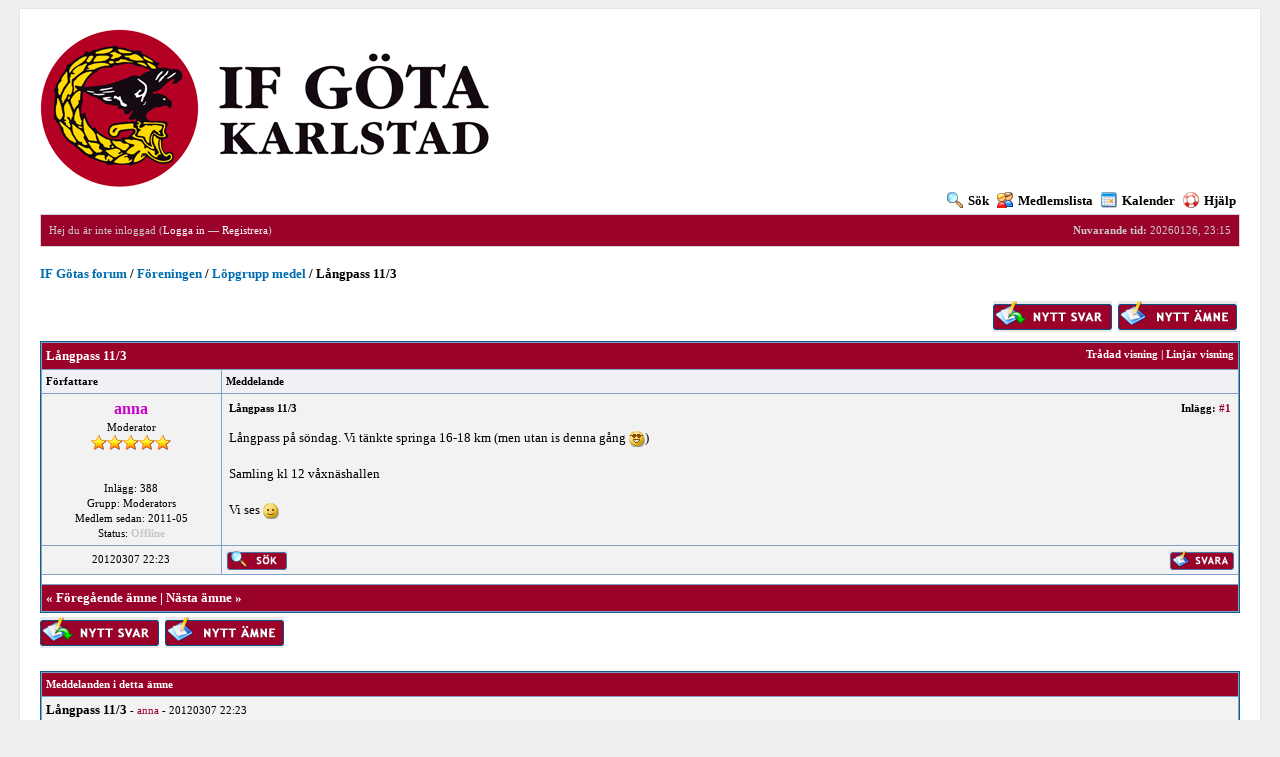

--- FILE ---
content_type: text/html; charset=UTF-8
request_url: http://legacy.ifgota.se/forum/showthread.php?mode=threaded&tid=1408&pid=7930
body_size: 3740
content:
<!DOCTYPE html PUBLIC "-//W3C//DTD XHTML 1.0 Transitional//EN" "http://www.w3.org/TR/xhtml1/DTD/xhtml1-transitional.dtd"><!-- start: showthread -->
<html xml:lang="sv" lang="sv" xmlns="http://www.w3.org/1999/xhtml">
<head>
<title>Långpass 11/3</title>
<!-- start: headerinclude -->
<link rel="alternate" type="application/rss+xml" title="Senaste ämnen (RSS 2.0)" href="http://forum.ifgota.se/syndication.php" />
<link rel="alternate" type="application/atom+xml" title="Senaste ämnen (Atom 1.0)" href="http://forum.ifgota.se/syndication.php?type=atom1.0" />
<meta http-equiv="Content-Type" content="text/html; charset=UTF-8" />
<script type="text/javascript" src="http://forum.ifgota.se/jscripts/prototype.lite.js?ver=1212"></script>
<script type="text/javascript" src="http://forum.ifgota.se/jscripts/moo.ajax.js?ver=1212"></script>
<script type="text/javascript" src="http://forum.ifgota.se/jscripts/general.js?ver=1212"></script>
<script type="text/javascript" src="http://forum.ifgota.se/jscripts/popup_menu.js?ver=1212"></script>
<link rel="stylesheet" type="text/css" href="http://forum.ifgota.se/css.php?theme=4" />
<script language="Javascript" type="text/javascript">
<!--
	var my_post_key = 'c5e91ee9d0355347145e192fe85ac58b';
	var cookieDomain = "";
	var cookiePath = "/";
	var newpm_prompt = "Du har fått ett nytt privat meddelande. Tryck på OK för att visa det, eller tryck på avbryt för att gömma denna påminnelse.";
	var deleteevent_confirm = "Är du säker på att du vill radera denna händelse?";
	var removeattach_confirm = "Är du säker på att du vill ta bort den valda bilagan från detta inlägg?";
	var loading_text = 'Laddar. <br />Vänta..';
	var saving_changes = 'Sparar ändringar..';
// -->
</script>

<!-- end: headerinclude -->
<script type="text/javascript">
		 var quickdelete_confirm = "Är du säker på att du vill radera detta inlägg?";
</script>
<script type="text/javascript" src="jscripts/thread.js?ver=1212"></script>
</head>
<body>
<!-- start: header -->
	<a name="top" id="top"></a>
	<div id="container">
		<div id="header">
			<div class="logo"><a href="http://forum.ifgota.se/index.php"><img src="http://forum.ifgota.se/images/ifg_450.jpg" alt="IF Götas forum" /></a></div>
			<div class="menu">
				<ul>
					<li><a href="http://forum.ifgota.se/search.php"><img src="http://forum.ifgota.se/images/toplinks/search.gif" alt="" />Sök</a></li>
					<li><a href="http://forum.ifgota.se/memberlist.php"><img src="http://forum.ifgota.se/images/toplinks/memberlist.gif" alt="" />Medlemslista</a></li>
					<li><a href="http://forum.ifgota.se/calendar.php"><img src="http://forum.ifgota.se/images/toplinks/calendar.gif" alt="" />Kalender</a></li>
					<li><a href="http://forum.ifgota.se/misc.php?action=help"><img src="http://forum.ifgota.se/images/toplinks/help.gif" alt="" />Hjälp</a></li>
				</ul>
			</div>
			<hr class="hidden" />
			<div id="panel">
				<!-- start: header_welcomeblock_guest -->
	<span style="float:right;"><strong>Nuvarande tid:</strong> 20260126, 23:15</span>
		Hej du är inte inloggad (<a href="http://forum.ifgota.se/member.php?action=login">Logga in</a> &mdash; <a href="http://forum.ifgota.se/member.php?action=register">Registrera</a>)
<!-- end: header_welcomeblock_guest -->
			</div>
		</div>
		<hr class="hidden" />
		<br class="clear" />
		<div id="content">
			
			
			
			<!-- start: nav -->

<div class="navigation">
<!-- start: nav_bit -->
<a href="http://forum.ifgota.se/index.php">IF Götas forum</a><!-- start: nav_sep -->
 / 
<!-- end: nav_sep -->
<!-- end: nav_bit --><!-- start: nav_bit -->
<a href="forumdisplay.php?fid=1">Föreningen</a><!-- start: nav_sep -->
 / 
<!-- end: nav_sep -->
<!-- end: nav_bit --><!-- start: nav_bit -->
<a href="forumdisplay.php?fid=26">Löpgrupp medel</a>
<!-- end: nav_bit --><!-- start: nav_sep_active -->
 / 
<!-- end: nav_sep_active --><!-- start: nav_bit_active -->
<span class="active">Långpass 11/3</span>
<!-- end: nav_bit_active -->
</div>
<!-- end: nav -->
			<br class="clear" />
<!-- end: header -->

<div style="float: right; padding-bottom: 4px;">
	<!-- start: showthread_newreply -->
<a href="newreply.php?tid=1408"><img src="images/swedish/newreply.gif" alt="Skriv svar" /></a>&nbsp;
<!-- end: showthread_newreply --><!-- start: showthread_newthread -->
<a href="newthread.php?fid=26"><img src="images/swedish/newthread.gif" alt="Skapa Ämne" /></a>&nbsp;
<!-- end: showthread_newthread -->
</div>

<table border="0" cellspacing="1" cellpadding="4" class="tborder" style="clear: both;">
<tr>
<td class="thead" colspan="2">
	<div style="float: right;">
		<span class="smalltext"><strong><a href="showthread.php?mode=threaded&amp;tid=1408&amp;pid=7930#pid7930">Trådad visning</a> | <a href="showthread.php?mode=linear&amp;tid=1408&amp;pid=7930#pid7930">Linjär visning</a></strong></span>
	</div>
	<div>
		<strong> Långpass 11/3</strong>
	</div>
</td>
</tr>
<tr>
<td class="tcat" width="15%"><span class="smalltext"><strong>Författare</strong></span></td>
<td class="tcat" width="85%"><span class="smalltext"><strong>Meddelande</strong></span></td>
</tr>
<!-- start: postbit -->
<tr>
<td class="trow1" width="15%" valign="top" style="white-space: nowrap; text-align: center;"><a name="pid7930" id="pid7930"></a>
<!-- start: postbit_author_user -->
<strong><span class="largetext"><a href="member.php?action=profile&amp;uid=283"><span style="color: #CC00CC;"><strong>anna</strong></span></a></span></strong><br />
<span class="smalltext">
	Moderator<br />
	<img src="images/star.gif" border="0" alt="*" /><img src="images/star.gif" border="0" alt="*" /><img src="images/star.gif" border="0" alt="*" /><img src="images/star.gif" border="0" alt="*" /><img src="images/star.gif" border="0" alt="*" /><br />
	<br />
	<br />
	Inlägg: 388<br />
	Grupp: Moderators<br />
	Medlem sedan: 2011-05<br />
	Status: <!-- start: postbit_offline -->
<font color="#C7C7C7"><strong>Offline</strong></font>
<!-- end: postbit_offline --><br />
</span>
<!-- end: postbit_author_user -->
</td>
<td class="trow1" width="85%" valign="top">
<table width="100%">
<tr><td><!-- start: postbit_posturl -->
<div style="float: right; width: auto; vertical-align: top"><span class="smalltext"><strong>Inlägg: <a href="showthread.php?tid=1408&amp;pid=7930#pid7930">#1</a></strong></span></div>
<!-- end: postbit_posturl --><span class="smalltext"><strong> Långpass 11/3</strong></span>
<br />
<div id="pid_7930">
<p>
Långpass på söndag. Vi tänkte springa 16-18 km (men utan is denna gång <img src="http://forum.ifgota.se/images/smilies/cool.gif" style="vertical-align: middle;" border="0" alt="Cool" title="Cool" />) <br />
<br />
Samling kl 12 våxnäshallen<br />
<br />
Vi ses <img src="http://forum.ifgota.se/images/smilies/smile.gif" style="vertical-align: middle;" border="0" alt="Smile" title="Smile" />
</p>
</div>


<div style="text-align: right; vertical-align: bottom;">


</div>
</td></tr>
</table>
</td>
</tr>
<tr>
<td class="trow1" height="18" style="white-space: nowrap; text-align: center;"><span class="smalltext">20120307 22:23</span></td>
<td class="trow1" width="100%" valign="middle" height="18">
	<table width="100%" border="0" cellpadding="0" cellspacing="0">
	<tr valign="bottom">
		<td align="left" ><span class="smalltext"><!-- start: postbit_find -->
<a href="search.php?action=finduser&amp;uid=283"><img src="images/swedish/postbit_find.gif" alt="Hitta alla inlägg av denna användare" title="Hitta alla inlägg av denna användare" /></a>
<!-- end: postbit_find --></span></td>
		<td align="right"><span class="smalltext"><!-- start: postbit_quote -->
<a href="newreply.php?tid=1408&amp;pid=7930"><img src="images/swedish/postbit_quote.gif" alt="Citera detta meddelande i ett svar" title="Citera detta meddelande i ett svar" /></a>
<!-- end: postbit_quote --></span></td>
	</tr>
	</table>
</td>
</tr>
<!-- start: postbit_seperator -->
<tr>
<td class="trow_sep" colspan="2"><img src="images/pixel.gif" height="1" width="1" alt="" /></td>
</tr>
<!-- end: postbit_seperator -->
<!-- end: postbit -->

<tr>
<td colspan="2" class="tfoot">
<div><strong>&laquo; <a href="showthread.php?tid=1408&amp;action=nextoldest">Föregående ämne</a> | <a href="showthread.php?tid=1408&amp;action=nextnewest">Nästa ämne</a> &raquo;</strong></div>
</td>
</tr>
</table>
<div style="padding-top: 4px;">
	<!-- start: showthread_newreply -->
<a href="newreply.php?tid=1408"><img src="images/swedish/newreply.gif" alt="Skriv svar" /></a>&nbsp;
<!-- end: showthread_newreply --><!-- start: showthread_newthread -->
<a href="newthread.php?fid=26"><img src="images/swedish/newthread.gif" alt="Skapa Ämne" /></a>&nbsp;
<!-- end: showthread_newthread -->
</div>
<!-- start: showthread_threadedbox -->
<br />
<table border="0" cellspacing="1" cellpadding="4" class="tborder">
<tr>
<td class="thead"><span class="smalltext"><strong>Meddelanden i detta ämne</strong></span></td>
</tr>
<tr>
<td class="trow1"><!-- start: showthread_threaded_bitactive -->
<div style="margin-left: 0px;"><strong>Långpass 11/3</strong> <span class="smalltext">-  <a href="member.php?action=profile&amp;uid=283">anna</a> - 20120307 22:23</span></div>
<!-- end: showthread_threaded_bitactive --></td>
</tr>
</table>

<!-- end: showthread_threadedbox -->



<br />
<table border="0" cellspacing="1" cellpadding="4" class="tborder" style="clear: both;">
 	<tr>
		<td class="trow1">
			<table width="100%">
				<tr>
					<td>
						<span class="smalltext">
							<a href="printthread.php?tid=1408">Visa utskriftsvänlig version</a><br />
							<a href="sendthread.php?tid=1408">Skicka detta ämne till en vän</a><br />
							<a href="usercp2.php?action=addsubscription&amp;tid=1408">Prenumerera på detta ämne</a> | <a href="usercp2.php?action=addfavorite&amp;tid=1408">Lägg till ämnet till favoriter</a>
						</span>
					</td>
					<td align="right">
						
						<br />
						<!-- start: forumjump_advanced -->
<form action="forumdisplay.php" method="get">
<span class="smalltext"><strong>Forumhopp:</strong></span>
<select name="fid" onchange="window.location=('forumdisplay.php?fid='+this.options[this.selectedIndex].value)">
<option value="-1" >Välj ett:</option>
<option value="-1">--------------------</option>
<option value="-4">Privata meddelanden</option>
<option value="-3">Användarprofil</option>
<option value="-5">Vem är online</option>
<option value="-2">Sök</option>
<option value="-1">Forumet</option>
<!-- start: forumjump_bit -->
<option value="1" > Föreningen</option>
<!-- end: forumjump_bit --><!-- start: forumjump_bit -->
<option value="17" >-- Långdistansarna</option>
<!-- end: forumjump_bit --><!-- start: forumjump_bit -->
<option value="26" selected="selected">-- Löpgrupp medel</option>
<!-- end: forumjump_bit --><!-- start: forumjump_bit -->
<option value="28" >-- Löpgrupp bas</option>
<!-- end: forumjump_bit --><!-- start: forumjump_bit -->
<option value="29" >-- OCR</option>
<!-- end: forumjump_bit -->
</select>
<!-- start: gobutton -->
<input type="submit" class="button" value="Gå" />
<!-- end: gobutton -->
</form>

<!-- end: forumjump_advanced -->
					</td>
				</tr>
			</table>
		</td>
	</tr>
</table>
<!-- start: footer -->
			<br />
			<div class="bottommenu"><span class="smalltext"><a href="mailto:info@ifgota.se">Kontakta oss</a> | <a href="http://www.ifgota.se/">IF Göta Karlstad</a> | <a href="#top">Topp</a> | <a href="#content">Till innehåll</a> | <a href="http://forum.ifgota.se/archive/index.php/thread-1408.html">Arkiv</a> | <a href="http://forum.ifgota.se/misc.php?action=syndication">RSS Syndication</a></span>
			</div>
			</div>
		<hr class="hidden" />
			<div id="copyright">
				<div id="debug"></div>
				<!-- You may NOT remove, modify or hinder the visibility of the MyBB copyright at any time.
				     It must contain the links to the MyBB website and be formatted appropriately.

					 Failure to comply with the above will result in prosecution to the full extent of the law.
					 This is free software, support us and we'll support you. -->
Powered By <a href="http://www.mybboard.net" target="_blank">MyBB</a> <br />
				Copyright &copy; 2002-2026 <strong><a href="http://www.mybboard.net" target="_blank">MyBB Group</a></strong>
				<!-- End copyright -->
				<br />
<br class="clear" />
		</div>
		</div>
<!-- end: footer -->
</body>
</html>
<!-- end: showthread -->